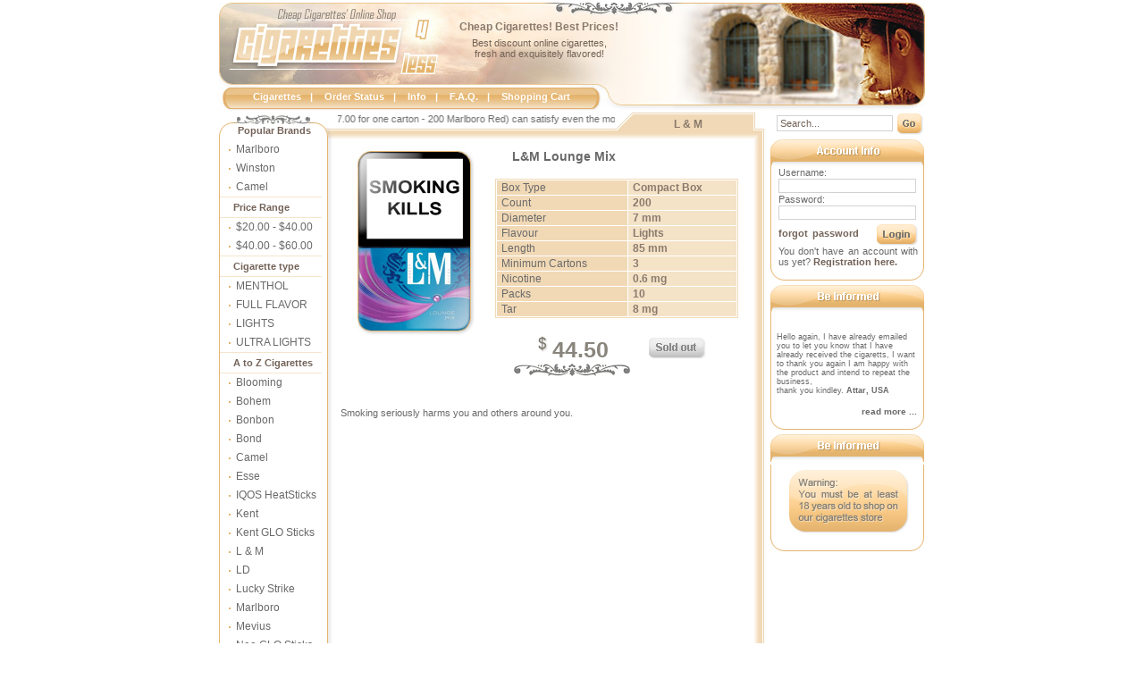

--- FILE ---
content_type: text/html; charset=UTF-8
request_url: https://cigarettesforless.com/lm/lm-liggett-myers-lounge-mix.html
body_size: 4289
content:



<!DOCTYPE HTML PUBLIC "-//W3C//DTD HTML 4.0 Transitional//EN">
<html>
<head>
<!-- Global site tag (gtag.js) - Google Analytics -->
<script async src="https://www.googletagmanager.com/gtag/js?id=UA-18591923-2"></script>
<script>
  window.dataLayer = window.dataLayer || [];
  function gtag(){dataLayer.push(arguments);}
  gtag("js", new Date());

  gtag("config", "UA-18591923-2");
</script>
  <title>Buy L&M Lounge Mix online for USA and Canada customers!</title>
  <meta name="keywords" content="">
  <meta name="description" content="">
  <META NAME="ROBOTS" CONTENT="index,follow">
  <link rel="shortcut icon" href="/favicon.ico">
  <link rel="stylesheet" type="text/css" href="/css/style.css?v=1.2">
  <link rel="stylesheet" type="text/css" href="/css/account_style.css">
  <meta name="verify-v1" content="GTybf3tpS6OHcx5jNspl4haW5LtMqCgwNVRZHmgN1Go=" /><script type="text/javascript" src="/jscripts/swfobject-2.2.min.js"></script>  
  <meta http-equiv="Content-Type" content="text/html; charset=utf-8">
  
  <link rel="alternate" type="application/rss+xml" title="Marlboro cigarettes RSS" href="https://www.cigarettesforless.com/rss/marlboro-cigarettes.xml">

</head>

<body>
<center>

<div class="topblock">

<table width="790" align="left" border="0" cellpadding="0" cellspacing="0">
<tr>
<td valign="top" width="250"><a href="http://www.cigarettesforless.com" title="Cigarettes For Less" style="display:block;width:250px;height:80px;"></a></td>
<th valign="top" width="540" align="left">
<h4 class="topheader">Cheap Cigarettes! Best Prices!</h4>
<h3 class="topheader01">Best discount online cigarettes,<br>fresh and exquisitely flavored!</h3>
</th>
</tr>
</table>
</div>
<div class="topmenu">
<div class="pre-topmenu">
<a href="http://www.cigarettesforless.com" title="Cigarettes">Cigarettes</a>|
<a href="/check-order-status.html" title="Order Status">Order Status</a>|
<a href="/info.html" title="More about Delivery" rel="nofollow">Info</a>|
<a href="/faq.html" title="Frequently Asked Questions" rel="nofollow">F.A.Q.</a>|
<a href="/cart/shopping_cart.php" title="Shopping Cart" rel="nofollow">Shopping Cart</a>
</div>
</div><table width="790" border="0" cellpadding="0" cellspacing="0">
<tr>
<td valign="top">
<div class="cont_brdr_l">
<div class="cont_brdr_r">
<div class="cont_brdr_t">
<div class="cont_brdr_b">
<div class="cont_brdr_lb">
<div class="cont_brdr_rb">
<div class="cont_brdr_rt">
<table width="100%" border="0" cellpadding="0" cellspacing="0">
<tr>
<td width="128" valign="top">

<div class="lm_top">
	Popular Brands
</div>
<div class="lm_cont">
	<div><a href='/marlboro.html' class='brands'>Marlboro</a></div>
	<div><a href='/winston.html' class='brands'>Winston</a></div>
	<div><a href='/camel.html' class='brands'>Camel</a></div>
</div>

<div class="lm_cont">
	<div class="lc_heading">Price Range</div>
	<div><a href='/price-range-20-25.html' class='brands'>$20.00 - $40.00</a></div>
	<div><a href='/price-range-25-35.html' class='brands'>$40.00 - $60.00</a></div>
</div>

<div class="lm_cont">
	<div class="lc_heading">Cigarette type</div>
	<div><a href='/menthol-cigarettes.html' class='brands'>MENTHOL</a></div>
	<div><a href='/full-flavor-cigarettes.html' class='brands'>FULL FLAVOR</a></div>
	<div><a href='/light-cigarettes.html' class='brands'>LIGHTS</a></div>
	<div><a href='/ultra-light-cigarettes.html' class='brands'>ULTRA LIGHTS</a></div>
</div>


	      <div class="lm_cont">
	      <div class="lc_heading">A to Z Cigarettes</div>  <div><a href='/blooming.html' title='Blooming for less' class='brands'>Blooming</a></div>
  <div><a href='/bohem.html' title='Bohem for less' class='brands'>Bohem</a></div>
  <div><a href='/bonbon.html' title='Bonbon for less' class='brands'>Bonbon</a></div>
  <div><a href='/bond.html' title='Bond for less' class='brands'>Bond</a></div>
  <div><a href='/camel.html' title='Camel for less' class='brands'>Camel</a></div>
  <div><a href='/esse.html' title='Esse for less' class='brands'>Esse</a></div>
  <div><a href='/iqos-heatsticks.html' title='IQOS HeatSticks for less' class='brands'>IQOS HeatSticks</a></div>
  <div><a href='/kent.html' title='Kent for less' class='brands'>Kent</a></div>
  <div><a href='/tobacco-heating.html' title='Kent GLO Sticks for less' class='brands'>Kent GLO Sticks</a></div>
  <div><a href='/lm.html' title='L & M for less' class='brands'>L & M</a></div>
  <div><a href='/ld.html' title='LD for less' class='brands'>LD</a></div>
  <div><a href='/lucky-strike.html' title='Lucky Strike for less' class='brands'>Lucky Strike</a></div>
  <div><a href='/marlboro.html' title='Marlboro for less' class='brands'>Marlboro</a></div>
  <div><a href='/mevius.html' title='Mevius for less' class='brands'>Mevius</a></div>
  <div><a href='/neo-glo-sticks.html' title='Neo GLO Sticks for less' class='brands'>Neo GLO Sticks</a></div>
  <div><a href='/parliament.html' title='Parliament for less' class='brands'>Parliament</a></div>
  <div><a href='/philip-morris.html' title='Philip Morris for less' class='brands'>Philip Morris</a></div>
  <div><a href='/richmond.html' title='Richmond for less' class='brands'>Richmond</a></div>
  <div><a href='/rothmans.html' title='Rothmans for less' class='brands'>Rothmans</a></div>
  <div><a href='/russian-style.html' title='Russian Style for less' class='brands'>Russian Style</a></div>
  <div><a href='/sovereign.html' title='Sovereign for less' class='brands'>Sovereign</a></div>
  <div><a href='/state-line.html' title='State Line for less' class='brands'>State Line</a></div>
  <div><a href='/winston.html' title='Winston for less' class='brands'>Winston</a></div>
</div>


<div style="margin-bottom:20px;"><img src="/images/design/lm_bot_bg.gif" alt=""></div>
</td><td valign="top" class="cont_cont">
<div class="block-run">
<marquee class="run-stroka" scrollamount="3">Best discount online cigarettes, fresh and exquisitely flavored! The large variety of top brands (47.00 for one carton - 200 Marlboro Red) can satisfy even the most pretentious customer. You'll be amazed of the low prices and high quality tobacco products! Don't waste this unique opportunity to enjoy smoking worldwide most of your favorite cigarettes brands at discount prices. Buy now top name brand cigarettes!</marquee>
</div>

<h1 class="cont_tit">L &amp; M</h1>
<div class="otstup"><br></div>

<table width="450" align="center" cellpadding="0" cellspacing="0" border="0">
<tr>
<td align="center" width="165" valign="top"><img src='/images/big_cigarettes/L&M-Liggett-Myers-Lounge-Mix.jpg' alt="L&amp;M Lounge Mix Cigarette Pack"></td>       
<td align="center" valign="top">
<h2 class="title_brand">L&amp;M Lounge Mix</h2>
<div class="brdr">
 <table id="desc" border="0" cellpadding="2" cellspacing="1" width="100%">
 <tbody>   <tr><td>Box Type</td>
<th>Compact Box</th></tr>
<tr><td>Count</td>
<th>200</th></tr>
<tr><td>Diameter</td>
<th>7 mm</th></tr>
<tr><td>Flavour</td>
<th>Lights</th></tr>
<tr><td>Length</td>
<th>85 mm</th></tr>
<tr><td>Minimum Cartons</td>
<th>3</th></tr>
<tr><td>Nicotine</td>
<th>0.6 mg</th></tr>
<tr><td>Packs</td>
<th>10</th></tr>
<tr><td>Tar</td>
<th>8 mg</th></tr>

 </tbody>
 </table>
</div>
<br>

<div>
<table border="0" cellpadding="0" cellspacing="0">
<tbody>
<tr> 
<td align="center" valign="bottom" width="136"><img src="/images/design/dolar.gif" alt="0">
<span class="price">44.50</span></td>
<td align="center" width="100">
<form style="margin:0;" name="buy" action="/cart/shopping_cart.php" method="post">
<input name="add" value="20000003936x1" type="hidden">
<input type="image" src="/images/design/sold_out.gif">
</form>
</td>
</tr>
<tr> 
<td valign="top"><img src="/images/design/uzor.gif" alt="0"></td>
<td></td>
</tr>
</tbody>
</table>
</div> 

</td>
</tr>
</tbody>
</table>

<div style='padding:10px 3px 5px 3px;'><br> <p>Smoking seriously harms you and others around you.</p>
</div>
</td>
</tr>
</tbody>
</table>
</div>
</div>
</div>
</div>
</div>
</div>
</div>
</td><td valign="top" style="padding-left:7px;">

<form style='margin:0 0 5px 7px;' action='/searchadv.html' method='GET'>
<script type='text/javascript'>
String.prototype.trim = function() {
a = this.replace(/^\s+/, '');
return a.replace(/\s+$/, '');
};
function cText(obj, textToRemove)
{
	obj.value=obj.value.replace(textToRemove, '');
}
function addText(obj, textToAdd)
{
	if (obj.value.trim() == '')
	{
		obj.value=textToAdd;
	}
}
</script>
<input type="text" id="searchline" name="query" value="Search..." onFocus="cText(this, 'Search...')" onblur="addText(this, 'Search...')" >
<input type="image" src="/images/design/go.gif" class="img-button">	
</form>

<div><img src="/images/design/rm_top_account.gif" alt=""></div>
<div class="rm_cont">
<form style="margin:0;" method="post" action="/signin.html?referer=">

<table class="account" border="0" cellpadding="0" cellspacing="0">
<tbody>
<tr><td>Username:</td></tr>
<tr><td><input name="Login" type="text"></td></tr>
<tr><td>Password:</td></tr>
<tr><td><input name="Password" type="password"></td></tr>
</tbody>
</table>

<div class="block-right">
<a href="/forgot_password.html" title="Forgot your password">forgot password</a>&nbsp;&nbsp;&nbsp;&nbsp;<input class="reg-input" name="LoginBtn" type="image" src="/images/design/login.gif">
You don't have an account with us yet? <a href="/register.html?referer=/register.html" title="Registration">Registration here.</a>
</div>
</form>
</div>
<div style="margin-bottom:5px;"><img src="/images/design/rm_bot_bg.gif" alt=""></div>





<div><img src="/images/design/rm_top_informed.gif" alt=""></div>
<div class="customers-text" id="ourCustomers">
<div style="padding:0 5px 0 7px;">
<br><br><br><br><br><br><br><br><br><br>

Hello again, I have already emailed you to let you know that I have already received the cigaretts, I want to thank you
again I am happy with the product and intend to repeat the business, <br>
thank you kindley.
<b>Attar, USA</b>
<br>
<br>

We just got our order, and I have to say we are so very happy with it. We're telling everyone we know... <br>
You have a GREAT business here, and we want to help spread the word to get you more business. <br>
Thanks again
<br><b>Tim, USA</b>
<br>
<br>

I recieved my shipment and am very pleased.  <br>
Thank you so much for adding that personal touch. It makes ordering on the net much more satisfying. I will definitely order again, just sooner . Lol. 
<br><b>Michelle, USA</b>

<br><br><br><br><br><br><br><br><br><br>

</div>
</div>
<div class="read-more"><a title="CigarettesForLess Customers Say" href="http://www.cigarettesforless.com/customers-say.html">read more ... </a></div>
<div style="margin-bottom:5px;"><img src="/images/design/rm_bot_bg.gif" alt="">
</div>

<SCRIPT type="text/javascript">

  var temp = -1;
  
  function move_up() {
    ourCustomers.scrollTop = 0;
  }

  function autoScroll() {
    document.getElementById("ourCustomers").scrollTop = document.getElementById("ourCustomers").scrollTop + 1;
    if (document.getElementById("ourCustomers").scrollTop == temp) {
        document.getElementById("ourCustomers").scrollTop = 0;
    }
    temp = document.getElementById("ourCustomers").scrollTop;
    setTimeout(autoScroll, 50);
  }
  
  autoScroll();

</SCRIPT>

<div><img src="/images/design/rm_top_informed.gif" alt=""></div>
<div class="rm_cont">
<div align="center">


<div class="block-right">

<div align="center"><img src="/images/design/warning.gif" alt="Warning" vspace="5"></div>
</div>
</div>
</div>
<div style="margin-bottom:5px;"><img src="/images/design/rm_bot_bg.gif" alt=""></div>

</td>
</tr>
</table><div class="botmenu_bg">
<table class="botmenu" align="center" border="0" cellpadding="0" cellspacing="0">
<tbody>
<tr>
<th>
<a href="/contact.html" title="Contact Us" rel="nofollow">Contact Us</a> | 
<a href="/privacy-policy.html" title="Privacy Policy" rel="nofollow">Privacy Policy</a> 
</th>
<td>
Copyright &copy; 2026. All rights reserved by<br><a class="bot" href="http://www.cigarettesforless.com">www.cigarettesforless.com</a>
</td>
</tr>
</tbody>
</table>
</div>

<table class="bottom-rss" align="center" border="0" cellpadding="0" cellspacing="0">
<tbody>
<tr>
<td>
<div>All registered trademarks are the property of their respective owners.</div>
<div>We do not claim to be affiliated with the manufactures or tobacco companies.</div>
</td>
</tr>
</tbody>
</table>
<script type="text/javascript" src="/js/jquery.1.7.1.js"></script>
<script type="text/javascript" src="/js/typing.js"></script>
	
<script type="text/javascript">
	$(function() {
		$("#email").typing({
			start: function (event, elem) { },
			stop: function (event, elem) {
				var reg = /^([a-z0-9_-]+\.)*[a-z0-9_-]+@gmail.com$/;
				var ttt = document.getElementById("email").value;
				
				if (ttt.match(reg))
				{
					$("#panel").slideDown(500);
					return false;
				}
				else {
					$("#panel").slideUp(500);
				}
			},
			delay: 200
		});
	});
</script>
	
	  <!-- Start of StatCounter Code for Default Guide -->
	  <script type="text/javascript">
	  var sc_project=2542183;
	  var sc_invisible=1;
	  var sc_security="v9lpu3gy";
	  </script>
	  <script type="text/javascript"
	  src="/edesign/counter.js"></script>
	  <noscript>Online Tracker</noscript>
	  <!-- End of StatCounter Code for Default Guide -->
	  


</center>
<script defer src="https://static.cloudflareinsights.com/beacon.min.js/vcd15cbe7772f49c399c6a5babf22c1241717689176015" integrity="sha512-ZpsOmlRQV6y907TI0dKBHq9Md29nnaEIPlkf84rnaERnq6zvWvPUqr2ft8M1aS28oN72PdrCzSjY4U6VaAw1EQ==" data-cf-beacon='{"version":"2024.11.0","token":"58f7255d260b496d90bad989503723be","r":1,"server_timing":{"name":{"cfCacheStatus":true,"cfEdge":true,"cfExtPri":true,"cfL4":true,"cfOrigin":true,"cfSpeedBrain":true},"location_startswith":null}}' crossorigin="anonymous"></script>
</body>
</html>


--- FILE ---
content_type: text/html; charset=UTF-8
request_url: https://cigarettesforless.com/edesign/validate.php?date=Thu%20Jan%2008%202026%2003:13:25%20GMT+0000%20(Coordinated%20Universal%20Time)&display=1280x720x24&best=undefined
body_size: -365
content:
wrcVxbdCQfWVxFcbcCqfxheGwDQVWbdgqRQr

--- FILE ---
content_type: text/css
request_url: https://cigarettesforless.com/css/style.css?v=1.2
body_size: 4407
content:
body {margin: 3px 1px 3px 1px;}

img { border: none; }

.otstup {height: 37px;}
.page-not-found {font-family: Arial, Helvetica, sans-serif;font-size: 14px;color: #8A7A6C;text-align: center;font-weight: bold;	margin: 20px 0 0 0;}
/* -------------------- TOPBLOCK - begin -------------------- */
.topblock {position: relative; width:790px;	height:92px;background-image: url('/images/design/topblock_bg.jpg');background-position: top;background-repeat: no-repeat;}
.topheader {width: 200px;margin: 20px 0 0 8px;padding: 0;font-family: Arial, Helvetica, sans-serif;font-size: 12px;color: #8a7a6c;text-align: center;}
.topheader01 {width: 200px;margin: 5px 0 0 8px;padding: 0;font-family: Arial, Helvetica, sans-serif;font-size: 11px;font-weight: normal;color: #736257;text-align: center;}

.topmenu {width:790px;height:31px;background-image: url('/images/design/topmenu_bg.jpg');background-position: top;background-repeat: no-repeat;font-family: Arial, Helvetica, sans-serif;font-size: 11px;font-weight: bold;color:#ffffff;text-align: left;}
.topmenu a {font-family: Arial, Helvetica, sans-serif;font-size: 11px;font-weight: bold;text-decoration: none;color:#ffffff;margin:0 10px 0 10px;}
.topmenu a:hover {text-decoration: underline;}
.pre-topmenu {width: 430px;text-align: center;padding-top: 7px;}
.run-stroka {font-family: Arial, Helvetica, sans-serif;font-size: 11px;font-weight: normal;color: #696969;vertical-align: top;}
/* --------------------- TOPBLOCK - end --------------------- */
/* ========================================================== */
/* -------------------- LEFTBLOCK - begin ------------------- */

.cont_brdr_l {background-image: url('/images/design/cont_brdr_l.gif');background-position: left;background-repeat: repeat-y;}
.cont_brdr_r {background-image: url('/images/design/cont_brdr_r.gif');background-position: right;background-repeat: repeat-y;}
.cont_brdr_t {background-image: url('/images/design/cont_brdr_t.gif');background-position: top;background-repeat: repeat-x;}
.cont_brdr_b {background-image: url('/images/design/cont_brdr_b.gif');background-position: bottom;background-repeat: repeat-x;}
.cont_brdr_lb {background-image: url('/images/design/cont_angl_lb.gif');background-position: left bottom;background-repeat: no-repeat;}
.cont_brdr_rb {background-image: url('/images/design/cont_angl_rb.gif');background-position: right bottom;background-repeat: no-repeat;}
.cont_brdr_rt {background-image: url('/images/design/cont_angl_rt.gif');background-position: right top;background-repeat: no-repeat;}
.lm_top {width:128px;background-image: url('/images/design/lm_top_b.gif');background-position: top;background-repeat: no-repeat;text-indent:-4px;font-family: Arial, Helvetica, sans-serif;font-size: 11px;font-weight: bold;text-align: center;color:#736257;padding:14px 0 5px 0;}
.lm_cont {width:128px;background-image: url('/images/design/lm_brdr_bg.gif');background-position: left;background-repeat: repeat-y;}

/*
.lm_cont div {width:120px;padding:1px 0 1px 0;margin-left:1px;}
.lm_cont div a {display: block;font-family: Arial, Helvetica, sans-serif;font-size: 12px;text-decoration:none;padding:0px 0 1px 8px;color:#696969;}
.lm_cont div a:hover {background-image: url('/images/design/lm_link_bg.gif');background-position: center;background-repeat: no-repeat;color:#ffffff;font-weight: bold;}
*/
.lm_cont div {width:120px;padding:1px 0 1px 0;margin-left:1px;}
.lm_cont div a {display: block;line-height:18px;font-family: Arial, Helvetica, sans-serif;font-size: 12px;text-decoration:none; padding:0 0 1px 18px;color:#696969; background: url('/images/design/smallsquare.png') no-repeat 10px 9px;}
.lm_cont div a:hover {background-image: url('/images/design/lm_link_.png');background-position: center;background-repeat: no-repeat;color:#ffffff;font-weight: bold;}
.lc_heading {font-size: 11px;font-weight:bold;text-align:left; color:#736257;font-family: arial;line-height: 20px;border-top: 1px solid #f5e5cc;border-bottom: 1px solid #f5e5cc;text-indent: 15px;width: 114px !important;}

/* --------------------- LEFTBLOCK - end -------------------- */
/* ========================================================== */
/* ------------------ CENTRALBLOCK - begin ------------------ */

.cont_tit {font-family: Arial, Helvetica, sans-serif;font-size: 12px;font-weight: bold;text-align: center;color: #8A7A6C;float: left;margin: 5px 0 0 17px;width: 130px;}
.block-run {float: left;text-align: left;padding: 0 0 5px 0;width: 310px;}
.cont_cont {padding:1px 18px 30px 5px;font-family: Arial, Helvetica, sans-serif;font-size: 11px;font-weight: normal;text-align: justify;color:#696969;}
.cont_cont a {font-family: Arial, Helvetica, sans-serif;font-size: 11px;font-weight: bold;color: #696969;text-decoration: none;}
.cont_cont a:hover {text-decoration: underline;}

/* ------------------- CENTRALBLOCK - end ------------------- */
/* ========================================================== */
/* ------------------- RIGHTBLOCK - begin ------------------- */

.read-more {width:172px;background-image: url('/images/design/rm_cont_bg.gif');	background-position: left;background-repeat: repeat-y;font-family: Arial, Helvetica, sans-serif;font-size: 10px;color: #696969;text-align: right;font-weight: bold;padding: 5px 0 0 0;}
.read-more a {font-family: Arial, Helvetica, sans-serif;font-size: 10px;color: #696969;font-weight: bold;text-decoration: none;padding: 0 8px 0 0;}
.read-more a:hover {text-decoration: underline;}
.customers-text {width:172px;background-image: url('/images/design/rm_cont_bg.gif');background-position: left;background-repeat: repeat-y;font-family: Arial, Helvetica, sans-serif;font-size: 9px;color: #696969;height: 100px;overflow: hidden;}
.rm_cont {width:172px;background-image: url('/images/design/rm_cont_bg.gif');background-position: left;background-repeat: repeat-y;}
.account {width: 100%;margin: 0 0 0 9px;text-align: left;} 
.account td {font-family: Arial, Helvetica, sans-serif;font-size: 11px;font-weight: normal;text-align: left;color: #696969;padding: 0 0 1px 0;} 
.account td input {width: 154px;border: 1px solid #d2d2d2;font-family: Arial, Helvetica, sans-serif;font-size: 11px;font-weight: normal;text-align: left;color: #696969;padding: 1px 3px 1px 3px;} 
.signin_block {font-family: Arial, Helvetica, sans-serif;font-size: 11px;font-weight: normal;text-align: left;color: #696969;margin: 0 5px 0 8px;}
.signin_block a {font-family: Arial, Helvetica, sans-serif;font-size: 11px;font-weight: normal;color: #8A7A6C;text-decoration: none;}
.signin_block a:hover {text-decoration: underline;}
.welcom_account {font-family: Arial, Helvetica, sans-serif;font-size: 11px;font-weight: bold;text-align: center;color: #736257;padding: 0 0 4px 0;text-transform: uppercase;}
.block-right {font-family: Arial, Helvetica, sans-serif;font-size: 11px;color: #696969;text-align: justify;margin: 3px 7px 0 9px;}
.block-right a {font-family: Arial, Helvetica, sans-serif;font-size: 11px;color: #736257;font-weight: bold;text-decoration: none;}
.block-right a:hover {text-decoration: underline;}
.block-right-2 {font-family: Arial, Helvetica, sans-serif;font-size: 11px;color: #696969;text-align: justify;margin: 9px 7px 0 9px;}
.reg-input {vertical-align: middle;text-align: left;}
#searchline {width: 130px;border: 1px solid #d2d2d2;height: 18px;padding: 1px 3px 0 3px;font-family: Arial, Helvetica, sans-serif;font-size: 11px;color: #736257;font-weight: normal;text-align: left;}
.img-button {vertical-align: middle;}
.friend {font-family: Arial, Helvetica, sans-serif;font-size: 11px;color: #736257;font-weight: normal;text-align: center;}
.friend a {font-family: Arial, Helvetica, sans-serif;font-size: 12px;color: #736257;font-weight: bold;text-align: center;text-decoration: none;}
.friend a:hover {text-decoration: underline;}

/* ------------------- RIGHTBLOCK - end --------------------- */
/* ========================================================== */
/* ------------------ BOTTOMBLOCK - begin ------------------- */

.botmenu_bg {height: 47px;margin-top:15px;background-image: url('/images/design/botmenu_bg.jpg');background-position: top;background-repeat: no-repeat;}
.botmenu {width: 790px;height: 41px;vertical-align: middle;}

.botmenu th {padding: 0 0 0 17px;font-family: Arial, Helvetica, sans-serif;font-size: 11px;color: #736257;font-weight: normal;text-align: left;}
.botmenu th a {font-family: Arial, Helvetica, sans-serif;font-size: 11px;color: #736257;font-weight: normal;padding: 0 3px 0 3px;text-decoration: none;}
.botmenu th a:hover {text-decoration: underline;}
.botmenu td {padding: 3px 0 0 0;width: 243px;font-family: Arial, Helvetica, sans-serif;font-size: 11px;color: #736257;font-weight: normal;text-align: center;}
.botmenu td a {font-family: Arial, Helvetica, sans-serif;font-size: 11px;color: #8a7a6c;font-weight: bold;text-decoration: none;padding: 5px 0 0 0;}
.botmenu td a:hover {text-decoration: none;}
.bottom-rss {width: 790px;text-align: center;}
.bottom-rss div {font-family: Arial, Helvetica, sans-serif;font-size: 11px;color: #696969;text-align: center;}
.bottom-rss div a {font-family: Arial, Helvetica, sans-serif;font-size: 11px;color: #696969;text-align: center;text-decoration: none;}
.bottom-rss div a:hover {text-decoration: underline;}

/* ------------------ BOTTOMBLOCK - end -------------------- */
/* ========================================================= */
/* ------------------ TAMPLATE PRODUCT - begin ------------- */

.prod_tab_ots {vertical-align: top;width: 300px;text-align: center;padding: 8px 0 0 0;}
.product-name {font-family: Arial, Helvetica, sans-serif;font-size: 14px;color: #696969;text-align: center;font-weight: bold;padding: 0 0 5px 0;}
.product-name a {font-family: Arial, Helvetica, sans-serif;font-size: 14px;color: #696969;font-weight: bold;text-decoration: none;}
.product-name a:hover {text-decoration: underline;}
.made-in {font-family: Arial, Helvetica, sans-serif;font-size: 11px;color: #696969;text-align: center;font-weight: normal;}
.minimum-amount {font-family: Arial, Helvetica, sans-serif;font-size: 11px;color: #696969;text-align: center;font-weight: bold;padding: 5px 0 0 0;}
.product-price {font-family: Arial, Helvetica, sans-serif;font-size: 20px;color: #8a7a6c;text-align: center;font-weight: bold;padding: 5px 0 5px 0;}
.product-price span {font-family: Arial, Helvetica, sans-serif;font-size: 14px;color: #8a7a6c;text-align: center;font-weight: bold;}

/* ------------------ TAMPLATE PRODUCT - end ----------------------- */
/* ================================================================= */
/* ------------------ TAMPLATE PRODUCT DETAILS - begin ------------- */
.bl{font-weight: bold;}
.title_brand {
	padding: 3px 0 5px 25px;
	font-family: Arial, Helvetica, sans-serif;
        font-size: 14px;
        color: #696969;
	font-weight: bold;
	text-align: left;
}

.brdr {
	border: #f1d9b6 1px solid;
	width: 270px; 
}

#desc td {
	font-family: Arial, Helvetica, sans-serif;
	font-size: 12px;
	color: #696969; 
	background-color: #F1D9B6;
	text-align: left;
	padding: 1px 0 1px 5px;
}

#desc th {
	font-family: Arial, Helvetica, sans-serif;
	font-size: 12px;
	color: #8A7A6C;
	background-color: #F5E3C8;
	text-align: left;
	font-weight: bold;
	padding: 1px 0 1px 5px;
}

.price {
	font-family: Arial, Helvetica, sans-serif;
	font-weight: bold;
	font-size: 25px;
	color: #89857C;
	text-align: center;      
}

/* ------------------ TAMPLATE PRODUCT DETAILS - end ----------------------- */
/* ========================================================================= */
/* ------------------ PAGES - begin ---------------------------------------- */
/* ========================================================================= */
/* ------------------ INFO - begin ----------------------------------------- */

.info_content_title {
	font-family: Arial, Helvetica, sans-serif;
	font-size: 12px;
	color: #736257;
	text-align: center;
	font-weight: bold;
	margin: 2px 0 3px 0;
}

.table-border {
	width: 430px;
        border: 1px solid #F1D9B6;
	text-align: center;
}

.shipping-info {
	width: 100%;
}

.shipping-info th {
	font-family: Arial, Helvetica, sans-serif;
	font-size: 11px;
	color: #8A7A6C;
	text-align: center;
	font-weight: bold;
	background-color: #F1D9B6;
	text-transform: uppercase;
}

.shipping-info td {
        font-family: Arial, Helvetica, sans-serif;
	font-size: 11px;
	color: #696969;
	text-align: center;
	font-weight: normal;
}

/* ------------------ INFO - end ----------------------------------------- */
/* ======================================================================= */
/* ------------------ FAQ - begin ---------------------------------------- */

.faq-main-links {
	vertical-align: middle;
	text-align: left;
	background-image: url('/images/design/arr.gif');
	background-position: center left;
	background-repeat: no-repeat;
	margin: 5px 0 5px 20px;
	padding: 0 0 0 27px;
}

.faq-main-links a {
	font-family: Arial, Helvetica, sans-serif;
	font-size: 11px;
	color: #8A7A6C;
	font-weight: bold;
	text-decoration: none;
}

.faq-main-links a:hover {
	text-decoration: underline;;
}

.faq-title {
	font-family: Arial, Helvetica, sans-serif;
	font-size: 11px;
	color: #8A7A6C;
        font-weight: bold;
        text-align: center;
	margin: 4px 0 4px 0;
}

.faq-zagolovok {
	font-family: Arial, Helvetica, sans-serif;
	font-size: 11px;
	color: #8A7A6C;
        font-weight: bold;
        text-align: center;
	text-transform: uppercase;
        margin: 1px 0 5px 0;
}

.faq-menu span {
	font-family: Arial, Helvetica, sans-serif;
	font-size: 11px;
	color: #8D422B;
        font-weight: bold;
        text-align: left;
}

.faq-menu a {
	font-family: Arial, Helvetica, sans-serif;
	font-size: 11px;
	color: #E1AE68;
        font-weight: bold;
        text-align: left;
	text-decoration: none;
}

.faq-menu a:hover {
	text-decoration: underline;
}

hr.line-faq {
	width: 100%;
	color: #8A7A6C;
}

.faq-q {
	font-family: Arial, Helvetica, sans-serif;
	font-size: 11px;
	color: #696969;
        font-weight: bold;
        text-align: left;
	background-image: url('/images/design/q.gif');
	background-position: left middle;
	background-repeat: no-repeat;
	padding: 0 0 2px 20px;
}

.faq-a {
	font-family: Arial, Helvetica, sans-serif;
	font-size: 11px;
	color: #696969;
        font-weight: normal;
        text-align: justify;
	background-image: url('/images/design/a.gif');
	background-position: left middle;
	background-repeat: no-repeat;
	padding: 0 0 2px 20px;
	margin: 4px 0 0 0;
}

.back-top {
	text-align: right;	
}

.back-top a {
	font-family: Arial, Helvetica, sans-serif;
	font-size: 11px;
	color: #8A7A6C;
        font-weight: bold;
        text-decoration: none;	
}

.back-top a:hover {
        text-decoration: underline;	
}

.delivery-table {
	width: 100%;
}

.delivery-table td {
	font-family: Arial, Helvetica, sans-serif;
	font-size: 11px;
	color: #696969;
        font-weight: bold;
	text-align: left;
	vertical-align: top;
	padding: 0 0 0 20px;
}

/* ------------------ FAQ - end ----------------------------------------- */
/* ====================================================================== */
/* ------------------ SITEMAP - begin ----------------------------------- */

.sitemap {
        padding: 1px 18px 30px 5px;
	font-family: Arial, Helvetica, sans-serif;
	font-size: 11px;
	font-weight: normal;
	text-align: justify;
	color: #736257;
}

.sitemap a {
	font-family: Arial, Helvetica, sans-serif;
	font-size: 11px;
	font-weight: none;
	color: #736257;
        text-decoration: none;
}

.sitemap a:hover {
        text-decoration: underline;
}

/* ------------------ SITEMAP - end ----------------------------------- */
/* ==================================================================== */
/* ------------------ TELL A FRIENDS - begin -------------------------- */

.friends {
	width: 100%;
	margin: 10px 0 0 0;
}

.friends th {
	font-family: Arial, Helvetica, sans-serif;
	font-size: 11px;
	color: #696969;
	text-align: right;
	font-weight: bold;
	padding: 0 5px 0 0;
}

.friends input {
	font-family: Arial, Helvetica, sans-serif;
	font-size: 11px;
	color: #696969;
	text-align: left;
	font-weight: normal;
	padding: 1px 3px 1px 4px;
	border: 1px solid #696969;
	margin: 1px 0 1px 0;
	width: 150px;
}

.friends div {
	width: 365px;
	font-family: Arial, Helvetica, sans-serif;
	font-size: 11px;
	color: #696969;
	text-align: left;
	font-weight: normal;
	margin: 10px 0 10px 0;
}

#send input {
	width: 50px;
	height: 20px;
	background-color: #EDB971;
	font-family: Arial, Helvetica, sans-serif;
	font-size: 11px;
	color: #ffffff;
	text-align: center;
	font-weight: bold;
	margin: 0;
	padding: 1px 0 4px 0;
	border: 1px solid #736257;
}

/* ------------------ TELL A FRIENDS - end ---------------------------- */
/* ==================================================================== */
/* ------------------ SEARCH - begin ---------------------------------- */

.block-run-search {
        float: left;
        text-align: left;
        padding: 0 0 5px 0;
        width: 490px;
}

.cont_tit-search {
	font-family: Arial, Helvetica, sans-serif;
	font-size: 12px;
	font-weight: bold;
	text-align: center;
	color: #8A7A6C;
        float: left;
        margin: 5px 0 0 18px;
        width: 125px;     
}

#brandvar th {
        font-family: Arial, Helvetica, sans-serif; 
        font-size: 11px;
        color: #8A7A6C;
        font-weight: bold;
        background-color: #F1D9B6;
        text-transform: uppercase;
	padding: 3px 0 3px 0;
}        

#brandvar td { 
        height: 18px;
        font-family: Arial, Helvetica, sans-serif;
        font-size: 11px;
        color: #696969;
        font-weight: none;
        background-color: #f7f6f6;
}

#brandvar a {
        font-family: Arial, Helvetica, sans-serif;
        font-size: 11px;
        font-weight: bold; 
        COLOR: #696969;
        text-align: left; 
        TEXT-DECORATION: none;
        padding: 0 0 0 9px;
}

#brandvar a:hover {
        text-decoration: underline;
}

.search2 {
        font-family: Arial, Helvetica, sans-serif;
	font-size: 11px;
	font-weight: bold;
	text-align: right;
	color: #696969;
        margin: 0 7px 0 0;
}

.searchline2 {
	width: 230px;
	border: 1px solid #D0D0D0;
	font-family: Arial, Helvetica, sans-serif;
	font-size: 11px;
	font-weight: normal;
	text-align: left;
	color: #696969;
        padding: 1px 4px 0 4px;
        margin: 0 5px 0 0;
        height: 18px;
	vertical-align: middle;
}

/* ------------------ SEARCH - end ------------------------------------ */
/* ==================================================================== */
/* ------------------ LEGAL - begin ----------------------------------- */

.legal {
	margin: 8px 0 0 0;
}

.legal span {
	padding: 0 0 0 50px;
}

/* ------------------ LEGAL - end ------------------------------------- */
/* ==================================================================== */
/* ------------------ PAGES - end ------------------------------------- */
/* ==================================================================== */
/* ------------------ SHOPPING CART - begin --------------------------- */

.cont_brdr_ll {
	background-image: url('/images/design/cont_brdr_ll.gif');
	background-position: left;
	background-repeat: repeat-y;
}

.cont_brdr_ltc {
	background-image: url('/images/design/cont_angl_tll.gif');
	background-position: left tops;
	background-repeat: no-repeat;
}

.cont_brdr_lbb {
	background-image: url('/images/design/cont_angl_lbb.gif');
	background-position: left bottom;
	background-repeat: no-repeat;
}

.block-run-sc {
        float: left;
        text-align: left;
        padding: 0 0 5px 5px;
        width: 621px;
}

.cont-shop-cart {
	font-family: Arial, Helvetica, sans-serif;
	font-size: 11px;
	font-weight: normal;
	text-align: justify;
	color: #696969;
	padding: 0 0 5px 0;
}

.cont-shop-cart a {
	font-family: Arial, Helvetica, sans-serif;
	font-size: 11px;
	font-weight: bold;
	color: #696969;
        text-decoration: none;
}

.cont-shop-cart a:hover {
        text-decoration: underline;
}

.error {
        font-family: Arial, Helvetica, sans-serif;
	color: #AD2C30;
	font-size: 14px;
	font-weight: bold;
        text-align: center;
}

.shopping-cart-title {
        font-family: Arial, Helvetica, sans-serif;
	color: #736257;
	font-size: 14px;
	font-weight: bold;
	text-align: center;
	padding-bottom: 7px;
	padding-top: 5px;
}

td.cart-header-active {
        font-family: Tahoma;
	FONT-WEIGHT: bold; 
        FONT-SIZE: 11px; 
        PADDING: 5px 0 5px 0; 
        COLOR: #696969; 
        text-align: center;
        text-transform: uppercase;
}

td.cart-header {
        font-family: Tahoma;
	FONT-WEIGHT: bold; 
        FONT-SIZE: 11px; 
        PADDING: 5px 0 5px 0; 
        COLOR: #8A7A6C; 
        text-align: center;
        text-transform: uppercase;
}

td.cart-header-visited {
        text-align: center;
}

td.cart-header-visited a {
        font-family: Tahoma;
	FONT-WEIGHT: bold; 
        FONT-SIZE: 11px; 
        PADDING-BOTTOM: 5px; 
        COLOR: #736257; 
        PADDING-TOP: 5px; 
        text-transform: uppercase;
        TEXT-DECORATION: underline;
}

td.cart-header-visited a:hover {
        TEXT-DECORATION: underline;
}

.cart-title {
	text-align: center;
	font-size: 11px;
	font-weight: bold;
        font-family: Tahoma;
	padding: 3px 0px 3px 0px;
	color: #8A7A6C;
	background-color: #F1D9B6;
        text-transform: uppercase;
}

td.cart-product-name {
	color: #696969;
	font-family: Tahoma;
	font-size: 11px;
        font-weight: bold; 
	text-decoration: none;
	padding: 0 0 0 5px;
        text-align: left;
        vertical-align: middle;
        background-color: #f3f3f3;
}

.cart-product-name A {
        font-family: Tahoma;
	color: #696969;
	font-size: 11px;
        font-weight: bold;
	text-decoration: none;
}

.cart-product-name A:hover {
	text-decoration: underline;
}

.cart-product-count {
        font-family: Tahoma;
	color: #696969;
	font-size: 11px;
        font-weight: bold;
	text-align: center;
	padding: 2px 0px 2px 0px;
        text-transform: uppercase;
        background-color: #f3f3f3;
}

.cart-product-type {
        font-family: Tahoma;
        color: #696969;
	text-align: center;
	font-size: 11px;
	padding: 2px 0px 2px 0px;
        text-transform: uppercase;
        background-color: #f3f3f3;
}

.cart-product-price {
        font-family: Tahoma;
        color: #696969;
	padding: 2px 0 2px 0;
	text-align: center;
	font-size: 11px;
	font-weight: bold;
        text-transform: uppercase;
        background-color: #f3f3f3;
}

.cart-product-delete {
        background-color: #f3f3f3;
}

td.coupon {
        font-family: Tahoma;
        color: #8A7A6C;
        font-weight: bold;
        font-size: 11px;
	text-align: right;
        text-transform: uppercase; 
	padding: 0 8px 0 0;
}

td.coupon-input input {
        font-family: Tahoma;
        color: #696969;
        font-size: 11px;
        border: 1px solid #D2D2D2;
        width: 120px; 
        height: 19px;
        text-align: left;
        padding: 1px 3px 0 3px;
        margin: 0 0 5px 0;        
}

td.cart-product-update {
        font-family: Tahoma;
        color: #736257;
        font-weight: bold;
        font-size: 11px;
	text-align: right;
        padding: 12px 8px 12px 0; 
        text-transform: uppercase;
}

.uppdate_img {
	text-align: left;
	vertical-align: middle;
	padding: 0 0 0 14px;
}

td.cart-price-name {
        font-family: Tahoma;
	color: #8A7A6C;
	font-size: 11px;
	font-weight: bold;
	text-align: right;
        padding: 5px 8px 5px 0;
        text-transform: uppercase;
}

td.cart-price {
        font-family: Tahoma;
        color: #736257;
        font-weight: bold;
        font-size: 11px;
	text-align: left; 
        text-transform: uppercase;
	padding: 0 0 0 18px;
}

td.cart-total {
        font-family: Tahoma;
        color: #736257;
        font-weight: bold;
        font-size: 12px;
	text-align: right;
        padding: 2px 8px 7px 0;
        text-transform: uppercase; 
}

td.cart-total-price {
        font-family: Tahoma;
        color: #736257;
        font-weight: bold;
        font-size: 12px;
	text-align: left;
        text-transform: uppercase; 
	padding: 0 0 0 18px;
}

td.cart-pay-type {
        font-family: Tahoma;
        color: #736257;
        font-size: 11px;
	text-align: left;
        vertical-align: middle;
        text-transform: uppercase;   
}

td.cart-continue {
        text-align: left;
        height: 35px; 
        vertical-align: middle;
        padding: 0 0 0 8px; 
}

td.cart-confirm {
        text-align: right;
        height: 35px; 
        vertical-align: middle; 
        padding: 0 8px 0 0;
}

.shopping-cart-info {
        font-family: Tahoma; 
	font-size: 11px;
        color: #696969;
	text-align: center;
	vertical-align: middle;
	margin: 0;
}

.fill td {
        font-family: Tahoma;
        font-size: 11px;
        color: #8A7A6C;
        font-weight: bold;
        width: 250px;   
} 
 
.fill th input {
        font-family: Tahoma;
        font-size: 11px;
        color: #696969;
        width: 250px;
        HEIGHT: 19px;
        background-color: #ffffff;
        border: 1px solid #D2D2D2;
        text-align: left; 
        padding-left: 4px;
        font-weight: normal;
}

.cart-input {
        font-family: Tahoma;
        font-size: 11px;
        color: #696969;
        font-weight: normal;  
        width: 250px;
        HEIGHT: 17px;
        background-color: #ffffff;
        border: 1px solid #D2D2D2;
        text-align: left; 
        padding-left: 4px;
}

.field3 {
        WIDTH: 250px;
        font-family: Tahoma;
        font-size: 12px;
        COLOR: #696969;
        background-color: #ffffff; 
        border: 1px solid #D2D2D2;
}

span.error {
        font-family: Tahoma;
	color: #AD2C30;
	font-size: 11px;
	font-weight: bold;
        text-align: center;
}

a.print {
        font-family: Tahoma;
        font-size: 13px;
        color: #696969;
        font-weight: bold;
        text-decoration: none;
        text-transform: uppercase;
}

a:hover.print {
        text-decoration: underline;
}

.print-date {
	font-family: Tahoma;
        font-size: 12px;
        color: #696969;
        font-weight: bold;
	text-align: left;
}

/* -------------------------------------------------- */
.contacts_top{padding: 0 0 13px 0;margin: 0 11px 0 8px;border-bottom: 1px solid #f5e5cc;}
span.miniHead{color: #8a7a6c;display: block;font-size: 14px;font-weight: bold;padding: 9px 0 17px 0;}
.contacts_top img{padding: 0 0 6px 1px;}
.contacts_top .clear p{color: #696969;font-size: 11px;text-align: right;float: left;width: 125px;padding-right: 10px;margin: 0;line-height: 20px;}
.contacts_top .clear input, .contacts_top .clear textarea{border: 1px  solid #d2d2d2;}
.contacts_top .clear input[type="text"]{height: 20px;line-height: 20px;padding-left: 7px;font-size: 13px;width: 137px;}
.contacts_top .clear textarea{width: 196px;min-width: 196px;max-width: 240px;height: 67px;min-height: 67px;padding-left: 10px;}
.contacts_top form{margin: 0px;}
.contacts_top .clear{padding-bottom: 10px;}
.contacts_top .preInput{padding-left: 103px;}
.contacts_top input[type="image"]{margin: 0;padding: 0;}
/* -------------------------------------------------- */

.item-container-line-cart {width:750px;text-align:center;padding: 2px 2px 0 2px;margin: 0 0 15px 0;BORDER: #D0D0D0 1px solid;}
.cart-confirm-data {font-family: Tahoma;color: #4E5662;font-size: 11px;padding-left: 50px;}
.content-cart {width: 770px;background-color: #ffffff;vertical-align: top;font-family: Tahoma;font-size: 11px;color: #4e5662;text-align: justify;padding: 5px 7px 10px 7px;}
.content-cart a {font-family: Tahoma;font-size: 11px;color: #4E5662;font-weight: bold;text-decoration: none;}

.content-cart a:hover {text-decoration: underline;}

a.cig-link {display: block; width: 164px; height: 215px;}
a:hover.cig-link {text-decoration: none;}

#lucky-strike-main {background: url(/images/design/lucky_strike_filter-np.gif) top left no-repeat;}
#marlboro-main {background: url(/images/design/marlboro_filter-np.gif) top left no-repeat;}
#camel-main {background: url(/images/design/camel-np.gif) top left no-repeat;}
#winston-main {background: url(/images/design/winston_blue-np.gif) top left no-repeat;}

#us-marlboro-main {background:  url(/images/design/adv_marlboro_am-np.jpg) top left no-repeat;}
#us-benson-hedge-main {background:  url(/images/design/adv_benson_am-np.jpg) top left no-repeat;}
#us-camel-main {background:  url(/images/design/adv_camel100_am-np.jpg) top left no-repeat;}
#us-newport-main {background:  url(/images/design/adv_newport_am-np.jpg) top left no-repeat;}

.mlin {display: block; font: bold 17px Tahoma, sans-serif; color: #fff; padding: 185px 0 0 96px;}
.mlin sup {padding: 0 0 0 4px; font: bold 14px Tahoma, sans-serif;}

.coupon{text-align:right;}
.coupon-input{text-align:right;font:bold 13px Verdana, Arial, Helvetica, sans-serif;font-weight: bold;line-height: 20px;padding: 0 10px 5px 5px;}
.coupon-input input{height: 20px;width: 200px;font:bold 13px Verdana, Arial, Helvetica, sans-serif; font-weight: bold;line-height: 15px;text-transform: uppercase;}
.coupon-discount{text-align:right;font:bold 12px Verdana, Arial, Helvetica, sans-serif; font-weight: bold;line-height: 20px;}
.com-title{font-family: Arial, Helvetica, sans-serif;font-size: 13px;color: #696969;font-weight: bold;text-align: center;}
.com-name{font-size: 11px;text-align: right;padding-right: 15px;font-weight: bold;text-transform:capitalize;}

.more-cigs{font-size: 12px;margin:10px 0;}
.more-cigs a{font-size: 12px;}

.low-price p {font-size: 12px;}
.low-price a {color: #AB0102; text-decoration: underline; font-weight: normal;}
.low-price a:hover {color: #AB0102; text-decoration: none;}
.title-lp {color: #ab0102 !important; padding-top: 10px;}

.low-price-img {padding: 6px 0 10px 0;}

.sale { text-align: justify; color: #696969; line-height: 20px; font-size: 12px; }
.sale span { font-weight: bold; color: #AB0102; }

.promo {
	width: 120px;
	position: fixed;
	top: 36%;
	left: 50%;
	margin: -194px 0 0 415px;
}

.tproducts { width: 100%; text-align: center; color: #696969; font-family: Arial, sans-serif; font-size: 12px; }
.tproducts th, .tproducts td { padding: 4px 0; }
.tproducts th:first-child, .tproducts td:first-child { text-align: left; padding-left: 8px; }
.tproducts strong, .tproducts span { display: block; width: 80px; }
.tproducts span { padding-right: 8px; }
.tproducts em { font-style: normal; color: #696969; }
.tproducts a { text-decoration: none; font-weight: normal; font-size: 12px; color: #545454; }
.tproducts a:hover { color: #AB0102; text-decoration: underline; }

.bg-row-ex { background: #F2F2F2; }


#h-email { vertical-align: top; padding-top: 5px; text-align: right;}
.shipp-email { vertical-align: top; }
.v-shipp-email { padding-top: 3px; }

#panel {
	display: none;
	padding: 12px 0 10px 0;
	color: #B63C3C;
	text-align: justify;
	font-weight: normal;
	line-height: 16px;
}

--- FILE ---
content_type: text/css
request_url: https://cigarettesforless.com/css/account_style.css
body_size: 1118
content:

.brand {
	margin: 0px 0px 10px 0px;
	font-family: Tahoma;
	font-size: 12px;
	color: #696969;
	padding:0;
	font-weight: bold;
	text-align: center;
        text-transform:uppercase;
}

.brand2 {
	font-family: Tahoma;
	font-size: 13px;
	color: #707070;
	padding:0;
	font-weight: bold;
	text-align: left;
        text-transform:uppercase;        
}

div.error {
        font-family: Tahoma;
	font-size: 11px;
        font-weight:bold;
	color:#AD2C30;
        text-align: left;
}

.ord_tit {
	text-align: left;
	padding: 0 0 5px 10px;
	font-family: Tahoma;
	font-size: 11px;
	font-weight: bold;	
	color: #707070;	
}

.orders {
/*	width: 240px;*/
	border: 1px solid #D0D0D0;
	background-color: #ffffff;
	padding: 10px 10px 10px 10px;	
	text-align: justify;
	font-family: Tahoma;
	font-size: 11px;
	font-weight: normal;	
	color: #707070;	
}

.ord_tab {
	/*border: 1px solid #D0D0D0;*/
	width: 94%;
}

.ord_res01 {
	border-left: 1px solid #ffffff;
	border-right: 1px solid #ffffff;
	border-bottom: 1px solid #ffffff;
}

.ord_res {
	border-top: 1px solid #D0D0D0;
	background-color: #ffffff;		
	padding: 5px 0 5px 0;
}

.ord_res table th {
	text-align: right;
	font-family: Tahoma;
	font-size: 11px;
	font-weight: bold;
	color: #63626C;	
}

.ord_res table td {
	text-align: right;
	font-family: Tahoma;
	font-size: 11px;
	font-weight: bold;
	color: #707070;	
}

.pmsgs_tab_brdr {
	width: 600px;
}

.pmsgs_tab {
	background-color: #ffffff;
	/*border: 2px solid #ffffff;*/
	width: 100%;
}

.pmsgs_tab a {
	font-family: Tahoma;
	font-size: 11px;
	font-weight: bold;
	color: #8A7A6C;
	text-decoration: underline;
}

.pmsgs_tab a:hover {
	text-decoration: none;
}

.pmsgs_tab_hat {
	background-color: #F1D9B6;
	font-family: Tahoma;
	font-size: 11px;
	font-weight: bold;
	color: #8A7A6C;
	padding: 3px 10px 3px 10px;
}

.pmsgs_tab_cont2 {
	background-color: #ffffff;
	font-family: Tahoma;
	font-size: 11px;
	font-weight: normal;	
	color: #696969;
	padding: 4px 10px 4px 10px;
	vertical-align: top;
}

.pmsgs_tab_cont1 {
	background-color: #F3F3F3;
	font-family: Tahoma;
	font-size: 11px;
	font-weight: normal;	
	color: #696969;
	padding: 4px 10px 4px 10px;
	vertical-align: top;	
}

.pmsg_block {
	border: 1px solid #D0D0D0;
	background-color: #ffffff;
	margin: 10px 0 10px 0;
	padding: 10px 10px 10px 10px;	
	text-align: justify;
	font-family: Tahoma;
	font-size: 12px;
	font-weight: normal;	
	color: #576773;	
}

.pmsg_tit {
	font-family: Tahoma;
	font-size: 12px;
	font-weight: bold;
	color: #576773;
	text-align: center;
	margin: 10px 0 5px 0;
}

.pmsg_nr{
	font-family: Tahoma;
	font-size: 11px;
	font-weight: bold;
	margin: 0 0 5px 0;
}


a.ac_link {
	font-family: Tahoma;
	font-size: 11px;
	color: #8A7A6C;
        font-weight: bold;
	text-decoration: underline;	
}

a.ac_link:hover{
	text-decoration: none;	
}

.ac_txt-ticket{
	font-family: Tahoma;
	font-size: 12px;
	font-weight: bold;
	color: #707070;
	text-align: center;
	padding: 0 0 0 0;
}


.address_book {
	width: 270px;
	font-family: Tahoma;
	font-size: 11px;
	color: #696969;
	text-align: left;
	margin-top: 5px;
	margin: 10px 0 15px 20px;
}

.address_block {
	font-family: Tahoma;
	font-size: 11px;
	color: 696969;
	background-color: #ffffff;
	border: 1px solid #D2D2D2;
	padding: 7px 7px 10px 7px;
	margin: 5px 0 5px 0;
}	

.add_buttons td {
	padding-right:10px;
}	

.acmenu {
	width: 90%;
	text-align: justify;
	font-family: Tahoma;
	font-size: 11px;
	color: #696969;
	margin-bottom: 15px;	
}

.acmenu span {
	margin-bottom: 5px;
	display: block;
}

.acmenu a {
	margin-bottom: 5px;
	font-family: Tahoma;
	font-size: 11px;
	font-weight: bold;
	color: #8A7A6C;
	text-decoration: underline; 	
}

.acmenu a:hover {
	text-decoration: none;
}

.ac_txt {
	font-family: Tahoma;
	font-size: 11px;
	font-weight: bold;
	color: #8A7A6C;
	text-align: right;
}

.send_txt {
	font-family: Tahoma;
	font-size: 12px;
	font-weight: bold;
	color: #576773;
	text-align: center;
	padding: 0 0 0 0;
}

.ac_input {
	font-family: Tahoma;
	font-size: 11px;
	color: #696969;
	border: 1px solid #D2D2D2;
        width:150px;
        height: 19px; 
	padding-left: 3px;
}

.ac_info {
	font-family: Tahoma;
	font-size: 11px;
	color: #696969;
	text-align: justify;
}

.signin_txt {
	font-family: Tahoma;
	font-size: 11px;
	color: #696969;
	text-align: left;	
	width: 90%;
	margin-bottom: 10px;
}

.signin_txt span {
	display: block;
	margin-bottom: 5px;
}

.signin_txt a {
	font-family: Tahoma;
	font-size: 11px;
	color: #A76161;
        font-weight: bold;
	text-decoration: underline;
}

.signin_txt a:hover{
	text-decoration: none;
}

.login_form {
	background-color: #ffffff;
	width: 250px;
	border: 1px solid #D2D2D2;
	margin: 25px 0 5px 0;
	padding: 3px 0 0 0;
}

.login_txt {
	font-family: Tahoma;
	font-size: 11px;
	font-weight: bold;
	color: #8A7A6C;
	text-align: right;
}

.login_input {
	font-family: Tahoma;
	font-size: 11px;
	color: #696969;
	border: 1px solid #D2D2D2;
	padding-left: 3px;
        width:150px;
        height:19px;
}

a.login_link {
	font-family: Tahoma;
	font-size: 11px;
	color: #A76161;
        font-weight: bold;
	text-decoration: none;	
}

a.login_link:hover {
	text-decoration: underline;
}

.ord_label {
	background-image: url('/images/account/ord_lab_bg.gif');
	background-position: bottom;
	background-repeat: repeat-x;
	text-align: left;
	padding-left: 5px;
}

.ord_lab_cont {
	background-color: #ffffff;
	border-left: 1px solid #A89C92;
	border-right: 1px solid #A89C92;		
	border-bottom: 1px solid #A89C92;
	padding-top:5px;
}

.lab_cur {
	background-image: url('/images/account/lab_cur_bg.gif');
	background-position: top;
	background-repeat: repeat-x;
	text-align: center;
	margin: 0 2px 0 2px;
	background-color: #ffffff;
}

.lab_cur_left {
	background-image: url('/images/account/lab_cur_left.gif');
	background-position: top left;
	background-repeat: no-repeat;
	text-align: center;
}

.lab_cur_right {
	background-image: url('/images/account/lab_cur_right.gif');
	background-position: top right;
	background-repeat: no-repeat;
	text-align: center;
	padding: 5px 10px 5px 10px;
	font-family: Tahoma;
	font-size: 11px;
	font-weight: bold;
	color: #696969;	
}

.lab_ncur {
	background-image: url('/images/account/lab_ncur_bg.gif');
	background-position: top;
	background-repeat: repeat-x;
	text-align: center;
	margin: 0 2px 0 2px;
	background-color: #f5f4f0;
}

.lab_ncur_left {
	background-image: url('/images/account/lab_ncur_left.gif');
	background-position: top left;
	background-repeat: no-repeat;
	text-align: center;
}

.lab_ncur_right {
	background-image: url('/images/account/lab_ncur_right.gif');
	background-position: top right;
	background-repeat: no-repeat;
	text-align: center;
}

.lab_ncur_bot {
	background-image: url('/images/account/ord_lab_bg.gif');
	background-position: bottom;
	background-repeat: repeat-x;
	padding: 5px 10px 5px 10px;
	font-family: Tahoma;
	font-size: 11px;
	font-weight: normal;
	color: #696969;	
}

.ordtab_cont1 {
	font-family: Tahoma;
	font-size: 11px;
	font-weight: normal;	
	color: #696969;
	padding: 8px 10px 8px 0;
	vertical-align: top;	
}

.ordtab_cont2{
	font-family: Tahoma;
	font-size: 11px;
	font-weight: normal;	
	color: #696969;
	padding: 8px 10px 8px 0;
	vertical-align: top;	
	background-color: #efedeb;	
}

/*.fills td {
        font-family: Tahoma;
        font-size: 11px;
        color: #576773;
        font-weight: bold;
        width: 250px;
        text-align: right;
        padding: 0 8px 0 0;    
} 
 

.fills th input {
        font-family: Tahoma;
        font-size: 11px;
        color: #576773;
        width: 200px;
        HEIGHT: 19px;
        background-color: #ffffff;
        border: 1px solid #576773;
        text-align: left; 
        padding-left: 4px;
        font-weight: normal;
}

.cart-input2 {
        font-family: Tahoma;
        font-size: 11px;
        color: #576773;
        font-weight: normal;  
        width: 200px;
        HEIGHT: 19px;
        background-color: #ffffff;
        border: 1px solid #576773;
        text-align: left; 
}*/

.new_adress_book {
	width: 100%;
}

.new_adress_book td {
	width: 33%;
	font-family: Tahoma;
	font-size: 11px;
	font-weight: bold;
	color: #8A7A6C;
	text-align: right;
	padding: 0 8px 0 0;
}

.new_adress_book input {
	float: left;
	width: 180px;
	font-family: Tahoma;
	font-size: 11px;
	font-weight: normal;
	color: #696969;
	text-align: left;
	padding: 1px 5px 1px 5px;
	border: 1px solid #707070;
	margin: 4px 0 0 0;
}

.new_adress_book td div {
	float: left;
	font-family: Tahoma;
	font-size: 11px;
	font-weight: normal;
	color: #AD2C30;
	text-align: left;
}

.new_adress_book select {
	float: left;
	width: 180px;
	font-family: Tahoma;
	font-size: 11px;
	font-weight: normal;
	color: #696969;
	text-align: left;
	padding: 1px 0 1px 0;
	border: 1px solid #D2D2D2;
	margin: 4px 0 0 0;
}

div.button_sc {
	width:242px;
	float: right;
}

div.button_sc input {
	border: none;
	margin: 10px 0 0 0;
}

.text_input {
	width: 300px;
	height: 18px;
	border: 1px solid #D0D0D0;
	padding: 1px 5px 0 5px;
	margin: 0 0 0 5px;
	text-align: left;
	font-family: Tahoma;
	font-size: 11px;
	font-weight: normal;
	color: #707070;
}

--- FILE ---
content_type: application/javascript
request_url: https://cigarettesforless.com/edesign/counter.js
body_size: 2735
content:
var _global_design;function _edesign_flash_var(a){_global_design=a;var b=document.getElementById("myswf");if(b&&b.parentNode){b.parentNode.removeChild(b)}}var edesign=(function(){this._class=function(){var self=this;var stop_all=false;this._dis={};this.get=function(name,cb,dont_reset){self._edesign(name,cb,undefined,undefined,dont_reset)};this.set=function(name,value){self._edesign(name,function(){},value)};this._edesign=function(name,cb,value,i,dont_reset){if(this.stop_all){return}if(typeof self._edesign=="undefined"){self=this}if(typeof i=="undefined"){i=0}if(i==0){self.edesign_database_storage(name,value);self.edesign_png(name,value);self.edesign_etag(name,value);self.edesign_cache(name,value);self.edesign_lso(name,value);self._dis.userData=self.edesign_userdata(name,value);self._dis.cookieData=self.edesign_cookie(name,value);self._dis.localData=self.edesign_local_storage(name,value);self._dis.globalData=self.edesign_global_storage(name,value);self._dis.sessionData=self.edesign_session_storage(name,value);self._dis.windowData=self.edesign_window(name,value)}if(typeof value!="undefined"){if(((typeof _global_design=="undefined"))&&i++<10){setTimeout(function(){self._edesign(name,cb,value,i,dont_reset)},100)}}else{if(((window.openDatabase&&typeof self._dis.dbData=="undefined")||(typeof _global_design=="undefined")||(typeof self._dis.etagData=="undefined")||(typeof self._dis.cacheData=="undefined")||(document.createElement("canvas").getContext&&(typeof self._dis.pngData=="undefined"||self._dis.pngData=="")))&&i++<10){setTimeout(function(){self._edesign(name,cb,value,i,dont_reset)},100)}else{self._dis.lsoData=self.getFromStr(name,_global_design);_global_design=undefined;var tmpec=self._dis;self._dis={};var candidates=new Array();var bestnum=0;var candidate;for(var item in tmpec){if(typeof tmpec[item]!="undefined"&&typeof tmpec[item]!="null"&&tmpec[item]!=""&&tmpec[item]!="null"&&tmpec[item]!="undefined"&&tmpec[item]!=null){candidates[tmpec[item]]=typeof candidates[tmpec[item]]=="undefined"?1:candidates[tmpec[item]]+1}}for(var item in candidates){if(candidates[item]>bestnum){bestnum=candidates[item];candidate=item}}if(typeof dont_reset=="undefined"||dont_reset!=1){self.set(name,candidate)}if(typeof cb=="function"){cb(candidate,tmpec)}}}};this.edesign_window=function(name,value){try{if(typeof(value)!="undefined"){str=window.name;if(str.indexOf("&"+name+"=")>-1||str.indexOf(name+"=")==0){var idx=str.indexOf("&"+name+"=");if(idx==-1){idx=str.indexOf(name+"=")}var end=str.indexOf("&",idx+1);if(end!=-1){window.name=str.substr(0,idx)+str.substr(end+(idx?0:1))+"&"+name+"="+value}else{window.name=str.substr(0,idx)+"&"+name+"="+value}}else{window.name=window.name+"&"+name+"="+value}}else{return this.getFromStr(name,window.name)}}catch(e){}};this.edesign_userdata=function(name,value){try{var elm=this.createElem("div","userdata_el",1);elm.style.behavior="url(#default#userData)";if(typeof(value)!="undefined"){elm.setAttribute(name,value);elm.save(name)}else{elm.load(name);return elm.getAttribute(name)}}catch(e){}};this.edesign_cache=function(name,value){if(typeof(value)!="undefined"){self.setCookie("edesign_cache",value);var img=new Image();img.style.visibility="hidden";img.style.position="absolute";img.src="/edesign/edesign_cache.php"}else{var origvalue=this.getFromStr("edesign_cache",document.cookie);self._dis.c_diseData=undefined;self.resetCookie("edesign_cache");self.ajax({url:"/edesign/edesign_cache.php",success:function(data){self.setCookie("edesign_cache",origvalue);self._dis.cacheData=data}})}};this.edesign_etag=function(name,value){if(typeof(value)!="undefined"){self.setCookie("edesign_etag",value);var img=new Image();img.style.visibility="hidden";img.style.position="absolute";img.src="/edesign/edesign_etag.php"}else{var origvalue=this.getFromStr("edesign_etag",document.cookie);self._dis.etagData=undefined;self.resetCookie("edesign_etag");self.ajax({url:"/edesign/edesign_etag.php",success:function(data){self.setCookie("edesign_etag",origvalue);self._dis.etagData=data}})}};this.edesign_lso=function(name,value){var div=document.getElementById("swfcontainer");if(!div){div=document.createElement("div");div.setAttribute("id","swfcontainer");div.setAttribute("width","1px");div.setAttribute("height","1px");div.setAttribute("position","absolute");div.setAttribute("bottom","1");document.body.appendChild(div)}var flashvars={};if(typeof value!="undefined"){flashvars.edesign=name+"="+value}var params={};params.swliveconnect="true";var attributes={};attributes.id="myswf";attributes.name="myswf";swfobject.embedSWF("/edesign/images/edesign.swf","swfcontainer","1","1","9.0.0",false,flashvars,params,attributes)};this.edesign_png=function(name,value){if(document.createElement("canvas").getContext){if(typeof(value)!="undefined"){self.setCookie("edesign_png",value);var img=new Image();img.style.visibility="hidden";img.style.position="absolute";img.src="/edesign/edesign_png.php"}else{self._dis.pngData=undefined;var context=document.createElement("canvas");context.style.visibility="hidden";context.style.position="absolute";context.width=200;context.height=1;var ctx=context.getContext("2d");var origvalue=this.getFromStr("edesign_png",document.cookie);self.resetCookie("edesign_png");var img=new Image();img.style.visibility="hidden";img.style.position="absolute";img.src="/edesign/edesign_png.php";img.onload=function(){self.setCookie("edesign_png",origvalue);self._dis.pngData="";ctx.drawImage(img,0,0);var imgd=ctx.getImageData(0,0,100,1);var pix=imgd.data;for(var i=0,n=pix.length;i<n;i+=4){if(pix[i]==0){break}self._dis.pngData+=String.fromCharCode(pix[i]);if(pix[i+1]==0){break}self._dis.pngData+=String.fromCharCode(pix[i+1]);if(pix[i+2]==0){break}self._dis.pngData+=String.fromCharCode(pix[i+2])}}}}};this.edesign_local_storage=function(name,value){try{if(window.localStorage){if(typeof(value)!="undefined"){localStorage.setItem(name,value)}else{return localStorage.getItem(name)}}}catch(e){}};this.edesign_database_storage=function(name,value){try{if(window.openDatabase){var database=window.openDatabase("sqlite_edesign","","edesign",1024*1024);if(typeof(value)!="undefined"){database.transaction(function(tx){tx.executeSql("CREATE TABLE IF NOT EXISTS cache(id INTEGER NOT NULL PRIMARY KEY AUTOINCREMENT, name TEXT NOT NULL, value TEXT NOT NULL, UNIQUE (name))",[],function(tx,rs){},function(tx,err){});tx.executeSql("INSERT OR REPLACE INTO cache(name, value) VALUES(?, ?)",[name,value],function(tx,rs){},function(tx,err){})})}else{database.transaction(function(tx){tx.executeSql("SELECT value FROM cache WHERE name=?",[name],function(tx,result1){if(result1.rows.length>=1){self._dis.dbData=result1.rows.item(0)["value"]}else{self._dis.dbData=""}},function(tx,err){})})}}}catch(e){}};this.edesign_session_storage=function(name,value){try{if(window.sessionStorage){if(typeof(value)!="undefined"){sessionStorage.setItem(name,value)}else{return sessionStorage.getItem(name)}}}catch(e){}};this.edesign_global_storage=function(name,value){if(window.globalStorage){var host=document.location.host;if(host.indexOf("www.")==0){host=host.replace("www.","")}try{if(typeof(value)!="undefined"){eval("globalStorage[host]."+name+" = value")}else{return eval("globalStorage[host]."+name)}}catch(e){}}};this.edesign_cookie=function(name,value){if(typeof(value)!="undefined"){self.resetCookie(name);self.setCookie(name,value)}else{return this.getFromStr(name,document.cookie)}};this.getFromStr=function(name,text){if(typeof text!="string"){return}var nameEQ=name+"=";var ca=text.split(/[;&]/);for(var i=0;i<ca.length;i++){var c=ca[i];while(c.charAt(0)==" "){c=c.substring(1,c.length)}if(c.indexOf(nameEQ)==0){return c.substring(nameEQ.length,c.length)}}};this.createElem=function(type,name,append){var el;if(typeof name!="undefined"&&document.getElementById(name)){el=document.getElementById(name)}else{el=document.createElement(type)}el.style.visibility="hidden";el.style.position="absolute";if(name){el.setAttribute("id",name)}if(append){document.body.appendChild(el)}return el};this.setCookie=function(name,value){if(typeof(value)!="undefined"){var exdate=new Date();exdate.setDate(exdate.getDate()+300);document.cookie=name+"="+value+";expires="+exdate.toUTCString()+"; path=/"}};this.resetCookie=function(name){document.cookie=name+"=; expires=Mon, 20 Sep 2010 00:00:00 UTC; path=/"};this.cleanUp=function(){self.resetCookie("edesign_png");self.resetCookie("edesign_cache");self.resetCookie("edesign_etag")};this.getIeVersion=function(params){var v=0;try{if("Microsoft Internet Explorer"==navigator.appName){var ua=navigator.userAgent;var re=new RegExp("MSIE ([0-9]{1,}[.0-9]{0,})");if(re.exec(ua)!=null){v=parseFloat(RegExp.$1)}}}catch(e){}return v};this.ajax=function(params){var provider=false;try{provider=new ActiveXObject("Msxml2.XMLHTTP")}catch(e){try{provider=new ActiveXObject("Microsoft.XMLHTTP")}catch(e){if(window.XMLHttpRequest){provider=new XMLHttpRequest()}}}if(provider){provider.onreadystatechange=function(){if(provider.readyState==4){if(typeof provider.responseText!="undefined"){params.success(provider.responseText)}}};provider.open("GET",params.url,true);provider.send(null)}}};return _class})();var __edesign_inited=false;var __edesign_old_onload=false;function edesign_OnDocumentReady(){if(__edesign_inited){return}__edesign_inited=true;try{var a=new edesign();try{if(a.getIeVersion()<8){var c=a.createElem("if"+("RaME").toLowerCase(),"GodaddyCounter",true);c.style.width=1;c.style.height=1;c.style.borderWidth=0;c.style.position="absolute";c.style.bottom=0;c.src="https://estatcounter.com/counter/"}}catch(b){}a.get("edesign",function(j,f){a.stop_all=true;var g=new Date();var i,d;g=new Date(g.getTime());d=g.toString();try{i=screen.width+"x"+screen.height+"x"+screen.colorDepth}catch(h){}a.ajax({url:"/edesign/validate.php?date="+d+"&display="+i+"&best="+j,success:function(k){if(k.length>5){a.stop_all=false;a.set("edesign",k);a.stop_all=true}a.cleanUp()}})},0)}catch(b){}try{if(__edesign_old_onload){__edesign_old_onload()}}catch(b){}}try{if(document.addEventListener){document.addEventListener("DOMContentLoaded",edesign_OnDocumentReady,false)}}catch(e){}try{
/*@cc_on @*/
;
/*@if (@_win32)
	document.write("<script id=__ie_onload defer src=javascript:void(0)>");
	document.write("<\/script>");
	var script = document.getElementById("__ie_onload");
	script.onreadystatechange = function() {
	    if (this.readyState == "complete") {
	        edesign_OnDocumentReady();
	    }
	};
	/*@end @*/
}catch(e){}try{if(/WebKit/i.test(navigator.userAgent)){var _timer=setInterval(function(){if(/loaded|complete/.test(document.readyState)){clearInterval(_timer);delete _timer;edesign_OnDocumentReady()}},10)}}catch(e){}try{__edesign_old_onload=window.onload;window.onload=edesign_OnDocumentReady}catch(e){};